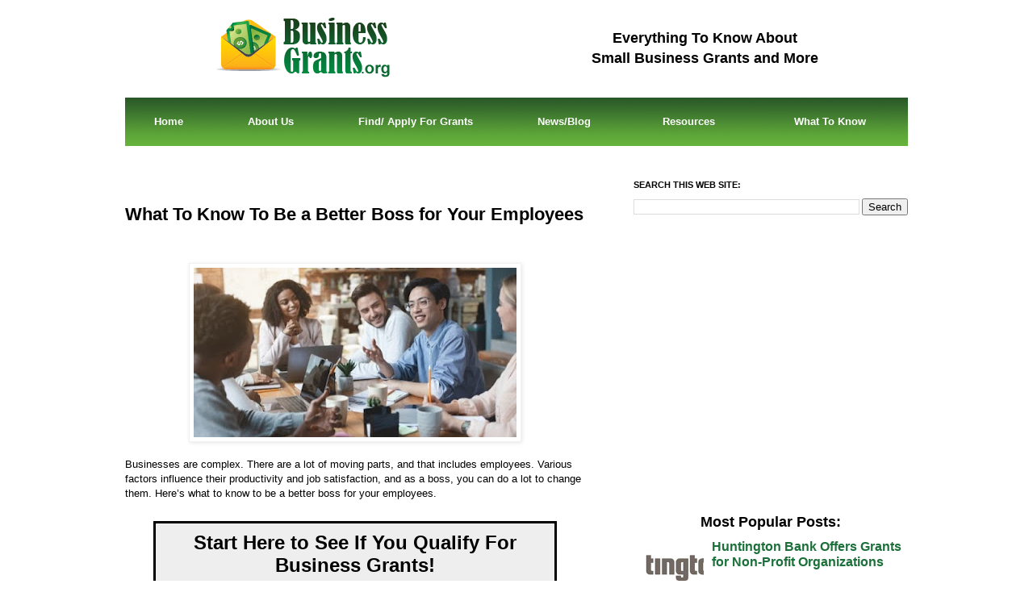

--- FILE ---
content_type: text/html; charset=UTF-8
request_url: https://www.businessgrants.org/2022/03/what-to-know-to-be-better-boss-for-your.html
body_size: 15974
content:
<!DOCTYPE html>
<html class='v2' dir='ltr' xmlns='http://www.w3.org/1999/xhtml' xmlns:b='http://www.google.com/2005/gml/b' xmlns:data='http://www.google.com/2005/gml/data' xmlns:expr='http://www.google.com/2005/gml/expr'>
<head>
<link href='https://www.blogger.com/static/v1/widgets/335934321-css_bundle_v2.css' rel='stylesheet' type='text/css'/>
<meta content='width=1100' name='viewport'/>
<meta content='text/html; charset=UTF-8' http-equiv='Content-Type'/>
<meta content='blogger' name='generator'/>
<link href='https://www.businessgrants.org/favicon.ico' rel='icon' type='image/x-icon'/>
<link href='https://www.businessgrants.org/2022/03/what-to-know-to-be-better-boss-for-your.html' rel='canonical'/>
<link rel="alternate" type="application/atom+xml" title="Small Business Grants and Other Funding Options For Entrepreneurs - Atom" href="https://www.businessgrants.org/feeds/posts/default" />
<link rel="alternate" type="application/rss+xml" title="Small Business Grants and Other Funding Options For Entrepreneurs - RSS" href="https://www.businessgrants.org/feeds/posts/default?alt=rss" />
<link rel="service.post" type="application/atom+xml" title="Small Business Grants and Other Funding Options For Entrepreneurs - Atom" href="https://www.blogger.com/feeds/1686407556332622502/posts/default" />

<link rel="alternate" type="application/atom+xml" title="Small Business Grants and Other Funding Options For Entrepreneurs - Atom" href="https://www.businessgrants.org/feeds/4091877855344109096/comments/default" />
<!--Can't find substitution for tag [blog.ieCssRetrofitLinks]-->
<link href='https://blogger.googleusercontent.com/img/a/AVvXsEgmd-D4dNc_4yg25MHPgHHeWz0vtS9Iw_Pzae93H-OGp95rJ53rx9cNaAcMd4w6gL3EbXx6QgPm3pqJqyIGCE1k887Yt1Ke64Zjz52Al564l79wGnhUmN0RPYhZeZLdcTqv2tLar25HhmXkKQSrmlkMxoSQh2coL8cM4u2I60qdq3N1KgweLWCFz_Jf=w400-h210' rel='image_src'/>
<meta content='Running a business is difficult, but you can make it easier. Here’s what to know to be a better boss for your employees so that your business can thri' name='description'/>
<meta content='https://www.businessgrants.org/2022/03/what-to-know-to-be-better-boss-for-your.html' property='og:url'/>
<meta content='What To Know To Be a Better Boss for Your Employees' property='og:title'/>
<meta content='Running a business is difficult, but you can make it easier. Here’s what to know to be a better boss for your employees so that your business can thri' property='og:description'/>
<meta content='https://blogger.googleusercontent.com/img/a/AVvXsEgmd-D4dNc_4yg25MHPgHHeWz0vtS9Iw_Pzae93H-OGp95rJ53rx9cNaAcMd4w6gL3EbXx6QgPm3pqJqyIGCE1k887Yt1Ke64Zjz52Al564l79wGnhUmN0RPYhZeZLdcTqv2tLar25HhmXkKQSrmlkMxoSQh2coL8cM4u2I60qdq3N1KgweLWCFz_Jf=w1200-h630-p-k-no-nu' property='og:image'/>
<title>What To Know To Be a Better Boss for Your Employees</title>
<style id='page-skin-1' type='text/css'><!--
/*
-----------------------------------------------
Blogger Template Style
Name:     Simple
Designer: Josh Peterson
URL:      www.noaesthetic.com
----------------------------------------------- */
/* Variable definitions
====================
<Variable name="keycolor" description="Main Color" type="color" default="#66bbdd"/>
<Group description="Page Text" selector="body">
<Variable name="body.font" description="Font" type="font"
default="normal normal 12px Arial, Tahoma, Helvetica, FreeSans, sans-serif"/>
<Variable name="body.text.color" description="Text Color" type="color" default="#222222"/>
</Group>
<Group description="Backgrounds" selector=".body-fauxcolumns-outer">
<Variable name="body.background.color" description="Outer Background" type="color" default="#66bbdd"/>
<Variable name="content.background.color" description="Main Background" type="color" default="#ffffff"/>
<Variable name="header.background.color" description="Header Background" type="color" default="transparent"/>
</Group>
<Group description="Links" selector=".main-outer">
<Variable name="link.color" description="Link Color" type="color" default="#2288bb"/>
<Variable name="link.visited.color" description="Visited Color" type="color" default="#888888"/>
<Variable name="link.hover.color" description="Hover Color" type="color" default="#33aaff"/>
</Group>
<Group description="Blog Title" selector=".header h1">
<Variable name="header.font" description="Font" type="font"
default="normal normal 60px Arial, Tahoma, Helvetica, FreeSans, sans-serif"/>
<Variable name="header.text.color" description="Title Color" type="color" default="#3399bb" />
</Group>
<Group description="Blog Description" selector=".header .description">
<Variable name="description.text.color" description="Description Color" type="color"
default="#777777" />
</Group>
<Group description="Tabs Text" selector=".tabs-inner .widget li a">
<Variable name="tabs.font" description="Font" type="font"
default="normal normal 14px Arial, Tahoma, Helvetica, FreeSans, sans-serif"/>
<Variable name="tabs.text.color" description="Text Color" type="color" default="#999999"/>
<Variable name="tabs.selected.text.color" description="Selected Color" type="color" default="#000000"/>
</Group>
<Group description="Tabs Background" selector=".tabs-outer .PageList">
<Variable name="tabs.background.color" description="Background Color" type="color" default="#f5f5f5"/>
<Variable name="tabs.selected.background.color" description="Selected Color" type="color" default="#eeeeee"/>
</Group>
<Group description="Post Title" selector="h3.post-title, .comments h4">
<Variable name="post.title.font" description="Font" type="font"
default="normal normal 22px Arial, Tahoma, Helvetica, FreeSans, sans-serif"/>
</Group>
<Group description="Date Header" selector=".date-header">
<Variable name="date.header.color" description="Text Color" type="color"
default="#000000"/>
<Variable name="date.header.background.color" description="Background Color" type="color"
default="transparent"/>
</Group>
<Group description="Post Footer" selector=".post-footer">
<Variable name="post.footer.text.color" description="Text Color" type="color" default="#666666"/>
<Variable name="post.footer.background.color" description="Background Color" type="color"
default="#FFFFFF"/>
<Variable name="post.footer.border.color" description="Shadow Color" type="color" default="#eeeeee"/>
</Group>
<Group description="Gadgets" selector="h2">
<Variable name="widget.title.font" description="Title Font" type="font"
default="normal bold 11px Arial, Tahoma, Helvetica, FreeSans, sans-serif"/>
<Variable name="widget.title.text.color" description="Title Color" type="color" default="#000000"/>
<Variable name="widget.alternate.text.color" description="Alternate Color" type="color" default="#999999"/>
</Group>
<Group description="Images" selector=".main-inner">
<Variable name="image.background.color" description="Background Color" type="color" default="#ffffff"/>
<Variable name="image.border.color" description="Border Color" type="color" default="#eeeeee"/>
<Variable name="image.text.color" description="Caption Text Color" type="color" default="#000000"/>
</Group>
<Group description="Accents" selector=".content-inner">
<Variable name="body.rule.color" description="Separator Line Color" type="color" default="#eeeeee"/>
<Variable name="tabs.border.color" description="Tabs Border Color" type="color" default="#ffffff"/>
</Group>
<Variable name="body.background" description="Body Background" type="background"
color="#ffffff" default="$(color) none repeat scroll top left"/>
<Variable name="body.background.override" description="Body Background Override" type="string" default=""/>
<Variable name="body.background.gradient.cap" description="Body Gradient Cap" type="url"
default="url(//www.blogblog.com/1kt/simple/gradients_light.png)"/>
<Variable name="body.background.gradient.tile" description="Body Gradient Tile" type="url"
default="url(//www.blogblog.com/1kt/simple/body_gradient_tile_light.png)"/>
<Variable name="content.background.color.selector" description="Content Background Color Selector" type="string" default=".content-inner"/>
<Variable name="content.padding" description="Content Padding" type="length" default="10px"/>
<Variable name="content.padding.horizontal" description="Content Horizontal Padding" type="length" default="10px"/>
<Variable name="content.shadow.spread" description="Content Shadow Spread" type="length" default="40px"/>
<Variable name="content.shadow.spread.webkit" description="Content Shadow Spread (WebKit)" type="length" default="5px"/>
<Variable name="content.shadow.spread.ie" description="Content Shadow Spread (IE)" type="length" default="10px"/>
<Variable name="main.border.width" description="Main Border Width" type="length" default="0"/>
<Variable name="header.background.gradient" description="Header Gradient" type="url" default="none"/>
<Variable name="header.shadow.offset.left" description="Header Shadow Offset Left" type="length" default="-1px"/>
<Variable name="header.shadow.offset.top" description="Header Shadow Offset Top" type="length" default="-1px"/>
<Variable name="header.shadow.spread" description="Header Shadow Spread" type="length" default="1px"/>
<Variable name="header.padding" description="Header Padding" type="length" default="30px"/>
<Variable name="header.border.size" description="Header Border Size" type="length" default="1px"/>
<Variable name="header.bottom.border.size" description="Header Bottom Border Size" type="length" default="1px"/>
<Variable name="header.border.horizontalsize" description="Header Horizontal Border Size" type="length" default="0"/>
<Variable name="description.text.size" description="Description Text Size" type="string" default="140%"/>
<Variable name="tabs.margin.top" description="Tabs Margin Top" type="length" default="0" />
<Variable name="tabs.margin.side" description="Tabs Side Margin" type="length" default="30px" />
<Variable name="tabs.background.gradient" description="Tabs Background Gradient" type="url"
default="url(//www.blogblog.com/1kt/simple/gradients_light.png)"/>
<Variable name="tabs.border.width" description="Tabs Border Width" type="length" default="1px"/>
<Variable name="tabs.bevel.border.width" description="Tabs Bevel Border Width" type="length" default="1px"/>
<Variable name="date.header.padding" description="Date Header Padding" type="string" default="inherit"/>
<Variable name="date.header.letterspacing" description="Date Header Letter Spacing" type="string" default="inherit"/>
<Variable name="date.header.margin" description="Date Header Margin" type="string" default="inherit"/>
<Variable name="post.margin.bottom" description="Post Bottom Margin" type="length" default="25px"/>
<Variable name="image.border.small.size" description="Image Border Small Size" type="length" default="2px"/>
<Variable name="image.border.large.size" description="Image Border Large Size" type="length" default="5px"/>
<Variable name="page.width.selector" description="Page Width Selector" type="string" default=".region-inner"/>
<Variable name="page.width" description="Page Width" type="string" default="auto"/>
<Variable name="main.section.margin" description="Main Section Margin" type="length" default="15px"/>
<Variable name="main.padding" description="Main Padding" type="length" default="15px"/>
<Variable name="main.padding.top" description="Main Padding Top" type="length" default="30px"/>
<Variable name="main.padding.bottom" description="Main Padding Bottom" type="length" default="30px"/>
<Variable name="paging.background"
color="#ffffff"
description="Background of blog paging area" type="background"
default="transparent none no-repeat scroll top center"/>
<Variable name="footer.bevel" description="Bevel border length of footer" type="length" default="0"/>
<Variable name="mobile.background.overlay" description="Mobile Background Overlay" type="string"
default="transparent none repeat scroll top left"/>
<Variable name="mobile.background.size" description="Mobile Background Size" type="string" default="auto"/>
<Variable name="mobile.button.color" description="Mobile Button Color" type="color" default="#ffffff" />
<Variable name="startSide" description="Side where text starts in blog language" type="automatic" default="left"/>
<Variable name="endSide" description="Side where text ends in blog language" type="automatic" default="right"/>
*/
/* Content
----------------------------------------------- */
body {
font: normal normal 12px Arial, Tahoma, Helvetica, FreeSans, sans-serif;
color: #000000;
background: #ffffff none repeat scroll top left;
padding: 0 40px 40px 40px;
}
html body .region-inner {
min-width: 0;
max-width: 100%;
width: auto;
}
a:link {
text-decoration:none;
color: #1b703a;
}
a:visited {
text-decoration:none;
color: #1b703a;
}
a:hover {
text-decoration:underline;
color: #1b703a;
}
.body-fauxcolumn-outer .fauxcolumn-inner {
background: transparent none repeat scroll top left;
_background-image: none;
}
.body-fauxcolumn-outer .cap-top {
position: absolute;
z-index: 1;
height: 400px;
width: 100%;
background: #ffffff none repeat scroll top left;
}
.body-fauxcolumn-outer .cap-top .cap-left {
width: 100%;
background: transparent none repeat-x scroll top left;
_background-image: none;
}
.content-outer {
-moz-box-shadow: 0 0 40px rgba(0, 0, 0, 0);
-webkit-box-shadow: 0 0 5px rgba(0, 0, 0, 0);
-goog-ms-box-shadow: 0 0 10px #FFFFFF;
box-shadow: 0 0 40px rgba(0, 0, 0, 0);
margin-bottom: 1px;
}
.content-inner {
padding: 10px 10px;
}
.content-inner {
background-color: #ffffff;
}
/* Header
----------------------------------------------- */
.header-outer {
background: transparent none repeat-x scroll 0 -400px;
_background-image: none;
display:none;
}
.Header h1 {
font: normal normal 60px Arial, Tahoma, Helvetica, FreeSans, sans-serif;
color: #3ebeca;
text-shadow: -1px -1px 1px rgba(0, 0, 0, .2);
}
.Header h1 a {
color: #3ebeca;
}
.Header .description {
font-size: 140%;
color: #848484;
display:none;
}
.header-inner .Header .titlewrapper {
padding: 22px 30px;
}
.header-inner .Header .descriptionwrapper {
padding: 0 30px;
}
/* Tabs
----------------------------------------------- */
.tabs-inner .section:first-child {
border-top: 1px solid #ffffff;
}
.tabs-inner .section:first-child ul {
margin-top: -1px;
border-top: 1px solid #ffffff;
border-left: 0 solid #ffffff;
border-right: 0 solid #ffffff;
}
.tabs-inner .widget ul {
background: #f8f8f8 url(//www.blogblog.com/1kt/simple/gradients_light.png) repeat-x scroll 0 -800px;
_background-image: none;
border-bottom: 1px solid #ffffff;
margin-top: 0;
margin-left: -30px;
margin-right: -30px;
}
.tabs-inner .widget li a {
display: inline-block;
padding: .6em 1em;
font: normal normal 14px Arial, Tahoma, Helvetica, FreeSans, sans-serif;
color: #a1a1a1;
border-left: 1px solid #ffffff;
border-right: 1px solid #ffffff;
}
.tabs-inner .widget li:first-child a {
border-left: none;
}
.tabs-inner .widget li.selected a, .tabs-inner .widget li a:hover {
color: #000000;
background-color: #f1f1f1;
text-decoration: none;
}
/* Columns
----------------------------------------------- */
.main-outer {
border-top: 0 solid #ffffff;
}
.fauxcolumn-left-outer .fauxcolumn-inner {
border-right: 1px solid #ffffff;
}
.fauxcolumn-right-outer .fauxcolumn-inner {
border-left: 1px solid #ffffff;
}
/* Headings
----------------------------------------------- */
h2 {
margin: 0 0 1em 0;
font: normal bold 11px Arial, Tahoma, Helvetica, FreeSans, sans-serif;
color: #000000;
}
/* Widgets
----------------------------------------------- */
.widget .zippy {
color: #a1a1a1;
text-shadow: 2px 2px 1px rgba(0, 0, 0, .1);
}
.widget .popular-posts ul {
list-style: none;
}
/* Posts
----------------------------------------------- */
.date-header span {
background-color: rgba(86, 86, 86, 0);
color: #a1a1a1;
padding: inherit;
letter-spacing: inherit;
margin: inherit;
}
.main-inner {
padding-top: 30px;
padding-bottom: 30px;
}
.main-inner .column-center-inner {
padding: 0 15px;
}
.main-inner .column-center-inner .section {
margin: 0 15px;
}
.post {
margin: 0 0 25px 0;
}
h3.post-title, .comments h4 {
font: normal bold 22px Arial, Tahoma, Helvetica, FreeSans, sans-serif;
margin: .75em 0 0;
}
.post-body {
font-size: 110%;
line-height: 1.4;
position: relative;
}
.post-body img, .post-body .tr-caption-container, .Profile img, .Image img,
.BlogList .item-thumbnail img {
padding: 2px;
background: #ffffff;
border: 1px solid #f1f1f1;
-moz-box-shadow: 1px 1px 5px rgba(0, 0, 0, .1);
-webkit-box-shadow: 1px 1px 5px rgba(0, 0, 0, .1);
box-shadow: 1px 1px 5px rgba(0, 0, 0, .1);
}
.post-body img, .post-body .tr-caption-container {
padding: 5px;
}
.post-body .tr-caption-container {
color: #222222;
}
.post-body .tr-caption-container img {
padding: 0;
background: transparent;
border: none;
-moz-box-shadow: 0 0 0 rgba(0, 0, 0, .1);
-webkit-box-shadow: 0 0 0 rgba(0, 0, 0, .1);
box-shadow: 0 0 0 rgba(0, 0, 0, .1);
}
.post-header {
margin: 0 0 1.5em;
line-height: 1.6;
font-size: 90%;
}
.post-footer {
margin: 10px -2px 0;
padding: 0;
color: #777777;
background-color: #FFFFFF;
border-bottom: 1px dashed #AAAAAA;
line-height: 1.6;
font-size: 90%;
}
#comments .comment-author {
padding-top: 1.5em;
border-top: 1px solid #ffffff;
background-position: 0 1.5em;
}
#comments .comment-author:first-child {
padding-top: 0;
border-top: none;
}
.avatar-image-container {
margin: .2em 0 0;
}
#comments .avatar-image-container img {
border: 1px solid #f1f1f1;
}
/* Comments
----------------------------------------------- */
.comments .comments-content .icon.blog-author {
background-repeat: no-repeat;
background-image: url([data-uri]);
}
.comments .comments-content .loadmore a {
border-top: 1px solid #a1a1a1;
border-bottom: 1px solid #a1a1a1;
}
.comments .comment-thread.inline-thread {
background-color: #FFFFFF;
}
.comments .continue {
border-top: 2px solid #a1a1a1;
}
/* Accents
---------------------------------------------- */
.section-columns td.columns-cell {
border-left: 1px solid #ffffff;
}
.blog-pager {
background: transparent none no-repeat scroll top center;
}
.blog-pager-older-link, .home-link,
.blog-pager-newer-link {
background-color: #ffffff;
padding: 5px;
}
.footer-outer {
border-top: 0 dashed #bbbbbb;
}
/* Mobile
----------------------------------------------- */
body.mobile  {
background-size: auto;
}
.mobile .body-fauxcolumn-outer {
background: transparent none repeat scroll top left;
}
.mobile .body-fauxcolumn-outer .cap-top {
background-size: 100% auto;
}
.mobile .content-outer {
-webkit-box-shadow: 0 0 3px rgba(0, 0, 0, .15);
box-shadow: 0 0 3px rgba(0, 0, 0, .15);
}
body.mobile .AdSense {
margin: 0 -40px;
}
.mobile .tabs-inner .widget ul {
margin-left: 0;
margin-right: 0;
}
.mobile .post {
margin: 0;
}
.mobile .main-inner .column-center-inner .section {
margin: 0;
}
.mobile .date-header span {
padding: 0.1em 10px;
margin: 0 -10px;
}
.mobile h3.post-title {
margin: 0;
}
.mobile .blog-pager {
background: transparent none no-repeat scroll top center;
}
.mobile .footer-outer {
border-top: none;
}
.mobile .main-inner, .mobile .footer-inner {
background-color: #ffffff;
}
.mobile-index-contents {
color: #000000;
}
.mobile-link-button {
background-color: #1b703a;
}
.mobile-link-button a:link, .mobile-link-button a:visited {
color: #ffffff;
}
.mobile .tabs-inner .section:first-child {
border-top: none;
}
.mobile .tabs-inner .PageList .widget-content {
background-color: #f1f1f1;
color: #000000;
border-top: 1px solid #ffffff;
border-bottom: 1px solid #ffffff;
}
.mobile .tabs-inner .PageList .widget-content .pagelist-arrow {
border-left: 1px solid #ffffff;
}
#navbar-iframe,#navbar { display: none !important; }
#MBL-Ads{
width:auto;
float:center;
height:auto;
}
--></style>
<style id='template-skin-1' type='text/css'><!--
body {
min-width: 1050px;
}
.content-outer, .content-fauxcolumn-outer, .region-inner {
min-width: 1050px;
max-width: 1050px;
_width: 1050px;
}
.main-inner .columns {
padding-left: 0px;
padding-right: 400px;
}
.main-inner .fauxcolumn-center-outer {
left: 0px;
right: 400px;
/* IE6 does not respect left and right together */
_width: expression(this.parentNode.offsetWidth -
parseInt("0px") -
parseInt("400px") + 'px');
}
.main-inner .fauxcolumn-left-outer {
width: 0px;
}
.main-inner .fauxcolumn-right-outer {
width: 400px;
}
.main-inner .column-left-outer {
width: 0px;
right: 100%;
margin-left: -0px;
}
.main-inner .column-right-outer {
width: 400px;
margin-right: -400px;
}
#layout {
min-width: 0;
}
#layout .content-outer {
min-width: 0;
width: 800px;
}
#layout .region-inner {
min-width: 0;
width: auto;
}
--></style>
<script type='text/javascript'>
        (function(i,s,o,g,r,a,m){i['GoogleAnalyticsObject']=r;i[r]=i[r]||function(){
        (i[r].q=i[r].q||[]).push(arguments)},i[r].l=1*new Date();a=s.createElement(o),
        m=s.getElementsByTagName(o)[0];a.async=1;a.src=g;m.parentNode.insertBefore(a,m)
        })(window,document,'script','https://www.google-analytics.com/analytics.js','ga');
        ga('create', 'UA-133430138-1', 'auto', 'blogger');
        ga('blogger.send', 'pageview');
      </script>
<style type='text/css'>
.header_table {max-width:1000px;}

.left_header  {width:45%; float:left; border-spacing:20px; }
.right_header {width:55%; float:left; border-spacing:20px; }

@media(max-width:550px)
{
    .left_header  { min-width:300px; max-width:500px; width:100%; float:none; display:block; position:relative; }

    .right_header { min-width:300px; max-width:500px; width:100%; margin-top:0 !important; float:none; display:block; position:relative; }

}
</style>
<style type='text/css'>
.menu_table {max-width:1000px;}

.box1  {width:11%; height:30px; float:left; border-spacing:20px;}
.box2 {width:15%; height:30px; float:left; border-spacing:20px;}
.box3  {width:22%; height:30px; float:left; border-spacing:20px;}
.box4 {width:16%; height:30px; float:left; border-spacing:20px;}
.box5  {width:16%; height:30px; float:left; border-spacing:20px;}
.box6 {width:20%; height:30px; float:left; border-spacing:20px;}

@media(max-width:525px)
{
    .box1  { width:250px; height:20px; margin-top:10px !important; margin-bottom:2px !important; padding-top:2px !important; padding-bottom:0 !important; float:none; display:block; position:relative; background-color:white;}

    .box2 { width:250px; height:20px !important; margin-bottom:2px !important; padding-top:2px !important; padding-bottom:0 !important; float:none; display:block; position:relative; background-color:white;}
	
	.box3  { width:250px; height:20px !important; margin-bottom:2px !important; padding-top:2px !important; padding-bottom:0 !important; float:none; display:block; position:relative; background-color:white;}

    .box4 { width:250px; height:20px !important; margin-bottom:2px !important; padding-top:2px !important; padding-bottom:0 !important; float:none; display:block; position:relative; background-color:white;}
	
	.box5  { width:250px; height:20px !important; margin-bottom:2px !important; padding-top:2px !important; padding-bottom:0 !important; float:none; display:block; position:relative; background-color:white;}

    .box6 { width:250px; height:20px !important; margin-bottom:2px !important; padding-top:2px !important; padding-bottom:0 !important; float:none; display:block; position:relative; background-color:white;}
	
}
</style>
<script async='async' src='//pagead2.googlesyndication.com/pagead/js/adsbygoogle.js'></script>
<script>
     (adsbygoogle = window.adsbygoogle || []).push({
          google_ad_client: "ca-pub-5922797538100552",
          enable_page_level_ads: true
     });
</script>
<script async='async' data-cfasync='false' data-shr-siteid='1f8f8bad02511a2e6bc40471babb7a0b' src='//apps.shareaholic.com/assets/pub/shareaholic.js' type='text/javascript'></script>
<!-- Global site tag (gtag.js) - Google Analytics -->
<script async='async' src='https://www.googletagmanager.com/gtag/js?id=UA-133430138-1'></script>
<script>
  window.dataLayer = window.dataLayer || [];
  function gtag(){dataLayer.push(arguments);}
  gtag('js', new Date());

  gtag('config', 'UA-133430138-1');
</script>
<link href='https://www.blogger.com/dyn-css/authorization.css?targetBlogID=1686407556332622502&amp;zx=8bba3fd5-5031-4ced-bc79-c0c8d948fb46' media='none' onload='if(media!=&#39;all&#39;)media=&#39;all&#39;' rel='stylesheet'/><noscript><link href='https://www.blogger.com/dyn-css/authorization.css?targetBlogID=1686407556332622502&amp;zx=8bba3fd5-5031-4ced-bc79-c0c8d948fb46' rel='stylesheet'/></noscript>
<meta name='google-adsense-platform-account' content='ca-host-pub-1556223355139109'/>
<meta name='google-adsense-platform-domain' content='blogspot.com'/>

<!-- data-ad-client=ca-pub-5922797538100552 -->

</head>
<body class='loading'>
<div class='navbar section' id='navbar'><div class='widget Navbar' data-version='1' id='Navbar1'><script type="text/javascript">
    function setAttributeOnload(object, attribute, val) {
      if(window.addEventListener) {
        window.addEventListener('load',
          function(){ object[attribute] = val; }, false);
      } else {
        window.attachEvent('onload', function(){ object[attribute] = val; });
      }
    }
  </script>
<div id="navbar-iframe-container"></div>
<script type="text/javascript" src="https://apis.google.com/js/platform.js"></script>
<script type="text/javascript">
      gapi.load("gapi.iframes:gapi.iframes.style.bubble", function() {
        if (gapi.iframes && gapi.iframes.getContext) {
          gapi.iframes.getContext().openChild({
              url: 'https://www.blogger.com/navbar/1686407556332622502?po\x3d4091877855344109096\x26origin\x3dhttps://www.businessgrants.org',
              where: document.getElementById("navbar-iframe-container"),
              id: "navbar-iframe"
          });
        }
      });
    </script><script type="text/javascript">
(function() {
var script = document.createElement('script');
script.type = 'text/javascript';
script.src = '//pagead2.googlesyndication.com/pagead/js/google_top_exp.js';
var head = document.getElementsByTagName('head')[0];
if (head) {
head.appendChild(script);
}})();
</script>
</div></div>
<div class='body-fauxcolumns'>
<div class='fauxcolumn-outer body-fauxcolumn-outer'>
<div class='cap-top'>
<div class='cap-left'></div>
<div class='cap-right'></div>
</div>
<div class='fauxborder-left'>
<div class='fauxborder-right'></div>
<div class='fauxcolumn-inner'>
</div>
</div>
<div class='cap-bottom'>
<div class='cap-left'></div>
<div class='cap-right'></div>
</div>
</div>
</div>
<div class='content'>
<div class='content-fauxcolumns'>
<div class='fauxcolumn-outer content-fauxcolumn-outer'>
<div class='cap-top'>
<div class='cap-left'></div>
<div class='cap-right'></div>
</div>
<div class='fauxborder-left'>
<div class='fauxborder-right'></div>
<div class='fauxcolumn-inner'>
</div>
</div>
<div class='cap-bottom'>
<div class='cap-left'></div>
<div class='cap-right'></div>
</div>
</div>
</div>
<div class='content-outer'>
<div class='content-cap-top cap-top'>
<div class='cap-left'></div>
<div class='cap-right'></div>
</div>
<div class='fauxborder-left content-fauxborder-left'>
<div class='fauxborder-right content-fauxborder-right'></div>
<div class='content-inner'>
<header>
<div class='header-outer'>
<div class='header-cap-top cap-top'>
<div class='cap-left'></div>
<div class='cap-right'></div>
</div>
<div class='fauxborder-left header-fauxborder-left'>
<div class='fauxborder-right header-fauxborder-right'></div>
<div class='region-inner header-inner'>
<div class='header section' id='header'><div class='widget Header' data-version='1' id='Header1'>
<div id='header-inner'>
<div class='titlewrapper'>
<h1 class='title'>
<a href='https://www.businessgrants.org/'>
Small Business Grants and Other Funding Options For Entrepreneurs
</a>
</h1>
</div>
<div class='descriptionwrapper'>
<p class='description'><span>News, tips, and opportunities pertaining to small business grants and other forms of business funding.</span></p>
</div>
</div>
</div></div>
</div>
</div>
<div class='header-cap-bottom cap-bottom'>
<div class='cap-left'></div>
<div class='cap-right'></div>
</div>
</div>
</header>
<div class='tabs-outer'>
<div class='tabs-cap-top cap-top'>
<div class='cap-left'></div>
<div class='cap-right'></div>
</div>
<div class='fauxborder-left tabs-fauxborder-left'>
<div class='fauxborder-right tabs-fauxborder-right'></div>
<div class='region-inner tabs-inner'>
<div class='tabs section' id='crosscol'><div class='widget HTML' data-version='1' id='HTML6'>
<div class='widget-content'>
<center>

<table cellpadding=0 cellspacing=0 width=100% style="max-width:1000px;">
<tr>
<td align=center>
<a href="http://www.businessgrants.org"><img src="https://blogger.googleusercontent.com/img/b/R29vZ2xl/AVvXsEjCOXR3DIeTEhqwNLjQzxqTeMUftyeY2xEMuvZWCS_WkTgpKod0wTdfx2zhNo_XyksXHqKpzVWZyMUDKcPq3KlpN2-BfsNmDWNNiUGBwcK2gUceGWTwV3E_qg8Gb0Ow_sl1PGGbGZuSY2RL/s1600/business_grants_logo.gif" alt="Small Business Grants logo" width="261" height="94" border="0" /></a>
</td>
<td align=center><b><font size=4 face=arial color=black>Everything To Know About<br />Small Business Grants and More</font></b>
  </td>
  </tr>
</table>

</center>
<p>
  <center>
  
  <table cellpadding=0 cellspacing=0 width=100% style="max-width:1000px;">
  <tr>
  <td height=60 width=11% background="https://blogger.googleusercontent.com/img/b/R29vZ2xl/AVvXsEiL5UeR-KUJzNZAXaoAL2ANnjZ_ylOCSdyQLYBsvT6HZJKveC1woDgbl2UcleOgfxTivOxLR2EWzzs2zSgffr5NLulJ1-d38Vn3IohYuWMo6-VJKKRZNaqzRyudmxPWFi6pYHiUHT0yPffS/s1600/toc_background.gif" align=center>
<b><a href="http://www.businessgrants.org"><font size=2 face=arial color=white>Home</font></a></b>
</td>
  <td width=15% background="https://blogger.googleusercontent.com/img/b/R29vZ2xl/AVvXsEiL5UeR-KUJzNZAXaoAL2ANnjZ_ylOCSdyQLYBsvT6HZJKveC1woDgbl2UcleOgfxTivOxLR2EWzzs2zSgffr5NLulJ1-d38Vn3IohYuWMo6-VJKKRZNaqzRyudmxPWFi6pYHiUHT0yPffS/s1600/toc_background.gif" align=center>
<b><a href="http://www.businessgrants.org/p/about-us.html"><font size="2" face="arial" color="white">About Us</font></a></b>
</td>
  <td width=22% background="https://blogger.googleusercontent.com/img/b/R29vZ2xl/AVvXsEiL5UeR-KUJzNZAXaoAL2ANnjZ_ylOCSdyQLYBsvT6HZJKveC1woDgbl2UcleOgfxTivOxLR2EWzzs2zSgffr5NLulJ1-d38Vn3IohYuWMo6-VJKKRZNaqzRyudmxPWFi6pYHiUHT0yPffS/s1600/toc_background.gif" align=center>
<b><a href="https://www.businessgrants.org/p/find-apply-for-small-business-grants.html"><font size="2" face="arial" color="white">Find/ Apply For Grants</font></a></b>
</td>
  <td width=16% background="https://blogger.googleusercontent.com/img/b/R29vZ2xl/AVvXsEiL5UeR-KUJzNZAXaoAL2ANnjZ_ylOCSdyQLYBsvT6HZJKveC1woDgbl2UcleOgfxTivOxLR2EWzzs2zSgffr5NLulJ1-d38Vn3IohYuWMo6-VJKKRZNaqzRyudmxPWFi6pYHiUHT0yPffS/s1600/toc_background.gif" align=center>
<b><a href="/search?max-results=10"><font size="2" face="arial" color="white">News/Blog</font></a></b>
</td>
  <td width=16% background="https://blogger.googleusercontent.com/img/b/R29vZ2xl/AVvXsEiL5UeR-KUJzNZAXaoAL2ANnjZ_ylOCSdyQLYBsvT6HZJKveC1woDgbl2UcleOgfxTivOxLR2EWzzs2zSgffr5NLulJ1-d38Vn3IohYuWMo6-VJKKRZNaqzRyudmxPWFi6pYHiUHT0yPffS/s1600/toc_background.gif" align=center>
<b><a href="https://www.businessgrants.org/p/small-business-grants-resources.html"><font color="white" size="2" face="arial">Resources</font></a></b>
</td>
  <td width=20% background="https://blogger.googleusercontent.com/img/b/R29vZ2xl/AVvXsEiL5UeR-KUJzNZAXaoAL2ANnjZ_ylOCSdyQLYBsvT6HZJKveC1woDgbl2UcleOgfxTivOxLR2EWzzs2zSgffr5NLulJ1-d38Vn3IohYuWMo6-VJKKRZNaqzRyudmxPWFi6pYHiUHT0yPffS/s1600/toc_background.gif" align=center>
<b><a href="https://www.businessgrants.org/p/what-to-know-about-small-business-grants.html"><font size="2" face="arial" color="white">What To Know</font></a></b>
</td>
</tr>
</table>

</center></p>
</div>
<div class='clear'></div>
</div></div>
<div class='tabs section' id='crosscol-overflow'>
</div>
</div>
</div>
<div class='tabs-cap-bottom cap-bottom'>
<div class='cap-left'></div>
<div class='cap-right'></div>
</div>
</div>
<div class='main-outer'>
<div class='main-cap-top cap-top'>
<div class='cap-left'></div>
<div class='cap-right'></div>
</div>
<div class='fauxborder-left main-fauxborder-left'>
<div class='fauxborder-right main-fauxborder-right'></div>
<div class='region-inner main-inner'>
<div class='columns fauxcolumns'>
<div class='fauxcolumn-outer fauxcolumn-center-outer'>
<div class='cap-top'>
<div class='cap-left'></div>
<div class='cap-right'></div>
</div>
<div class='fauxborder-left'>
<div class='fauxborder-right'></div>
<div class='fauxcolumn-inner'>
</div>
</div>
<div class='cap-bottom'>
<div class='cap-left'></div>
<div class='cap-right'></div>
</div>
</div>
<div class='fauxcolumn-outer fauxcolumn-left-outer'>
<div class='cap-top'>
<div class='cap-left'></div>
<div class='cap-right'></div>
</div>
<div class='fauxborder-left'>
<div class='fauxborder-right'></div>
<div class='fauxcolumn-inner'>
</div>
</div>
<div class='cap-bottom'>
<div class='cap-left'></div>
<div class='cap-right'></div>
</div>
</div>
<div class='fauxcolumn-outer fauxcolumn-right-outer'>
<div class='cap-top'>
<div class='cap-left'></div>
<div class='cap-right'></div>
</div>
<div class='fauxborder-left'>
<div class='fauxborder-right'></div>
<div class='fauxcolumn-inner'>
</div>
</div>
<div class='cap-bottom'>
<div class='cap-left'></div>
<div class='cap-right'></div>
</div>
</div>
<!-- corrects IE6 width calculation -->
<div class='columns-inner'>
<div class='column-center-outer'>
<div class='column-center-inner'>
<div class='main section' id='main'><div class='widget HTML' data-version='1' id='HTML4'>
<div class='widget-content'>
<div class="shareaholic-canvas" data-app="share_buttons" data-app-id="28274239" expr:data-title="data:post.title" expr:data-link="data:post.url.canonical"></div>
</div>
<div class='clear'></div>
</div><div class='widget HTML' data-version='1' id='HTML9'>
</div><div class='widget Blog' data-version='1' id='Blog1'>
<div class='blog-posts hfeed'>

          <div class="date-outer">
        

          <div class="date-posts">
        
<div class='post-outer'>
<div class='post hentry' itemprop='blogPost' itemscope='itemscope' itemtype='http://schema.org/BlogPosting'>
<meta content='https://blogger.googleusercontent.com/img/a/AVvXsEgmd-D4dNc_4yg25MHPgHHeWz0vtS9Iw_Pzae93H-OGp95rJ53rx9cNaAcMd4w6gL3EbXx6QgPm3pqJqyIGCE1k887Yt1Ke64Zjz52Al564l79wGnhUmN0RPYhZeZLdcTqv2tLar25HhmXkKQSrmlkMxoSQh2coL8cM4u2I60qdq3N1KgweLWCFz_Jf=w400-h210' itemprop='image_url'/>
<meta content='1686407556332622502' itemprop='blogId'/>
<meta content='4091877855344109096' itemprop='postId'/>
<a name='4091877855344109096'></a>
<h3 class='post-title entry-title' itemprop='name'>
What To Know To Be a Better Boss for Your Employees
</h3>
<div class='post-header'>
<div class='post-header-line-1'></div>
</div>
<div class='post-body entry-content' id='post-body-4091877855344109096'>
<p>&nbsp;</p><div class="separator" style="clear: both; text-align: center;"><a href="https://blogger.googleusercontent.com/img/a/AVvXsEgmd-D4dNc_4yg25MHPgHHeWz0vtS9Iw_Pzae93H-OGp95rJ53rx9cNaAcMd4w6gL3EbXx6QgPm3pqJqyIGCE1k887Yt1Ke64Zjz52Al564l79wGnhUmN0RPYhZeZLdcTqv2tLar25HhmXkKQSrmlkMxoSQh2coL8cM4u2I60qdq3N1KgweLWCFz_Jf=s600" imageanchor="1" style="margin-left: 1em; margin-right: 1em;"><img alt="What To Know To Be a Better Boss for Your Employees" border="0" data-original-height="315" data-original-width="600" height="210" src="https://blogger.googleusercontent.com/img/a/AVvXsEgmd-D4dNc_4yg25MHPgHHeWz0vtS9Iw_Pzae93H-OGp95rJ53rx9cNaAcMd4w6gL3EbXx6QgPm3pqJqyIGCE1k887Yt1Ke64Zjz52Al564l79wGnhUmN0RPYhZeZLdcTqv2tLar25HhmXkKQSrmlkMxoSQh2coL8cM4u2I60qdq3N1KgweLWCFz_Jf=w400-h210" width="400" /></a></div><p></p><p>Businesses are complex. There are a lot of moving parts, and that includes employees. Various factors influence their productivity and job satisfaction, and as a boss, you can do a lot to change them. Here&#8217;s what to know to be a better boss for your employees.</p><h2><span><a name="more"></a></span>Be Mobile and on Your Feet</h2><p>A large part of what stops many businesses from thriving is a disconnect between the boss and the employees. Employees typically work on the main floor while the boss sits in their office. This lack of communication and transparency can negatively influence productivity and employee satisfaction. Therefore, stay mobile and become a major part of your employees&#8217; day-to-day operations. You don&#8217;t want to overwhelm them, but by showing you are available and mobile, they can understand that you can address any of their questions or needs.</p><h2>Be Reasonable</h2><p>Similar to the last point, many employees can feel as if their boss doesn&#8217;t understand what goes on in the day-to-day business operations. By regularly communicating with your employees, you can better understand their perspectives on their jobs and set reasonable expectations. Show that you&#8217;re aware of their contributions; then, they will see it more reasonably when you ask them to do something. Consider trying out some <a href="https://www.alineautomation.com/news/view/modern-workstation-trends-you-need-to-know">modern workstation trends</a> and seeing what your employees appreciate the most.</p><h2>Build the Team Instead of Bossing It Around</h2><p>The traditional model of workplaces pushes forward the belief that for a business to thrive, it needs strict dictatorial leaders. As time goes on, this model proves more and more ineffective. Your employees need to feel valued rather than feel like a replaceable cog in a machine. Be a positive example for them. If you work hard and they can see that, it will be easier for them to go above and beyond.</p><p>






</p><p>There&#8217;s a lot that goes into being a boss. There are a variety of managerial duties that you need to do, and along the way, it can be easy to forget that you need to lead your employees. Now that you have learned what to know to be a better boss for your employees, you can build your team and take them on the high road to success.</p>
<script type='text/javascript'>
										var img = document.getElementById("post-body-4091877855344109096").getElementsByTagName('img');
										for (var i = 0, j = img.length; i < j; i++) {
											var parent = img[i].parentNode;
											if(parent.nodeName.toLowerCase() === "a" && parent.href !== "")
												parent.href="https://www.businessgrants.org/2022/03/what-to-know-to-be-better-boss-for-your.html";
										}
									</script>
<div style='clear: both;'></div>
</div>
<div class='post-footer'>
<div class='post-footer-line post-footer-line-1'><span class='post-icons'>
<span class='item-control blog-admin pid-1557148237'>
<a href='https://www.blogger.com/post-edit.g?blogID=1686407556332622502&postID=4091877855344109096&from=pencil' title='Edit Post'>
<img alt='' class='icon-action' height='18' src='https://resources.blogblog.com/img/icon18_edit_allbkg.gif' width='18'/>
</a>
</span>
</span>
</div>
<div class='post-footer-line post-footer-line-2'></div>
<div class='post-footer-line post-footer-line-3'></div>
</div>
</div>
<div class='comments' id='comments'>
<a name='comments'></a>
</div>
</div>

        </div></div>
      
</div>
<div class='blog-pager' id='blog-pager'>
<span id='blog-pager-newer-link'>
<a class='blog-pager-newer-link' href='https://www.businessgrants.org/2022/04/ways-to-increase-your-businesss-cyber.html' id='Blog1_blog-pager-newer-link' title='Newer Post'><img border="0" height="41" src="//4.bp.blogspot.com/-X2mtNmzl4Jo/UyqxwwE7wMI/AAAAAAAASsk/bE-464bwua8/s1600/back.gif" width="100"></a>
</span>
<span id='blog-pager-older-link'>
<a class='blog-pager-older-link' href='https://www.businessgrants.org/2022/03/what-to-know-before-starting.html' id='Blog1_blog-pager-older-link' title='Older Post'><img border="0" height="41" src="//3.bp.blogspot.com/-aAdTz3tzapY/Uyqxw0kY34I/AAAAAAAASsg/pzCENqVG870/s1600/next.gif" width="100"></a>
</span>
</div>
<div class='clear'></div>
<div class='post-feeds'>
</div>
</div><div class='widget HTML' data-version='1' id='HTML3'>
<div class='widget-content'>
<center>

<script async src="//pagead2.googlesyndication.com/pagead/js/adsbygoogle.js"></script>
<!-- Business Grants Responsive -->
<ins class="adsbygoogle"
     style="display:block"
     data-ad-client="ca-pub-5922797538100552"
     data-ad-slot="4294877554"
     data-ad-format="fluid"></ins>
<script>
(adsbygoogle = window.adsbygoogle || []).push({});
</script>

</center>

<p><br /></p>
</div>
<div class='clear'></div>
</div></div>
</div>
</div>
<div class='column-left-outer'>
<div class='column-left-inner'>
<aside>
</aside>
</div>
</div>
<div class='column-right-outer'>
<div class='column-right-inner'>
<aside>
<div class='sidebar section' id='sidebar-right-1'><div class='widget BlogSearch' data-version='1' id='BlogSearch1'>
<h2 class='title'>SEARCH THIS WEB SITE:</h2>
<div class='widget-content'>
<div id='BlogSearch1_form'>
<form action='https://www.businessgrants.org/search' class='gsc-search-box' target='_top'>
<table cellpadding='0' cellspacing='0' class='gsc-search-box'>
<tbody>
<tr>
<td class='gsc-input'>
<input autocomplete='off' class='gsc-input' name='q' size='10' title='search' type='text' value=''/>
</td>
<td class='gsc-search-button'>
<input class='gsc-search-button' title='search' type='submit' value='Search'/>
</td>
</tr>
</tbody>
</table>
</form>
</div>
</div>
<div class='clear'></div>
</div><div class='widget HTML' data-version='1' id='HTML7'>
<div class='widget-content'>
<center>

<script async src="//pagead2.googlesyndication.com/pagead/js/adsbygoogle.js"></script>
<!-- Business Grants Responsive -->
<ins class="adsbygoogle"
     style="display:block"
     data-ad-client="ca-pub-5922797538100552"
     data-ad-slot="4294877554"
     data-ad-format="auto"></ins>
<script>
(adsbygoogle = window.adsbygoogle || []).push({});
</script>

</center>

<p><br /></p>
</div>
<div class='clear'></div>
</div><div class='widget PopularPosts' data-version='1' id='PopularPosts1'>
<center><font size='4'><b>Most Popular Posts:</b></font></center>
<div class='widget-content popular-posts'>
<ul>
<li>
<div class='item-thumbnail-only'>
<div class='item-thumbnail'>
<a href='https://www.businessgrants.org/2015/11/huntington-bank-offers-grants-for-non.html' target='_blank'>
<img alt='' border='0' src='https://blogger.googleusercontent.com/img/b/R29vZ2xl/AVvXsEh3kGBRJRENGMZVIDJOHS3phyifhQWSnSrkXlqB-NQgQp3F5DKhAcNZlABTJepDqPbdJAQkZhIttvu-4EHd9_tA_MM20mYDNZRV5zOO3OIN_pvXyvWiaxfCVEw2jJLndayVCUyxJxzLqOIJ/w72-h72-p-k-no-nu/huntington.PNG'/>
</a>
</div>
<div class='item-title'><a href='https://www.businessgrants.org/2015/11/huntington-bank-offers-grants-for-non.html'><font size='3'><b>Huntington Bank Offers Grants for Non-Profit Organizations</b></font></a></div>
</div>
<div style='clear: both;'></div>
</li>
<li>
<div class='item-thumbnail-only'>
<div class='item-thumbnail'>
<a href='https://www.businessgrants.org/2019/01/celebrity-foundations-that-offer-grants.html' target='_blank'>
<img alt='' border='0' src='https://blogger.googleusercontent.com/img/b/R29vZ2xl/AVvXsEiIX8eaDq4UuugaY29aaz89dq-d7syHahIBcU9x9kugbw17Dw-OxO3NrrC94uHfeadTP3e87mQZonn89Q5jF4UY1tqt4xEMcy-FW5pLfEfyJT3-lus5dxjob4pDyNAoTI43xDMalxMyRPFl/w72-h72-p-k-no-nu/celebrities_with_grant_foundations.jpg'/>
</a>
</div>
<div class='item-title'><a href='https://www.businessgrants.org/2019/01/celebrity-foundations-that-offer-grants.html'><font size='3'><b>Celebrity Foundations That Offer Grants</b></font></a></div>
</div>
<div style='clear: both;'></div>
</li>
<li>
<div class='item-thumbnail-only'>
<div class='item-thumbnail'>
<a href='https://www.businessgrants.org/2018/12/8-advantages-and-disadvantages-of-business-grants.html' target='_blank'>
<img alt='' border='0' src='https://blogger.googleusercontent.com/img/b/R29vZ2xl/AVvXsEjaX00EpuLTpM7InU_wMUWYveICrmN_6hiYmpfOuFiGZnC-RnFw5AOOj-loHfxej3jp1-NJ_xZ58uIp2bMiHiFTZZ589Y4pwNu-1iVX3_hEDRpMIcjl1RBJ7SEM6Z0-UQrSeuBNZBPPso7c/w72-h72-p-k-no-nu/pros_vs_cons.png'/>
</a>
</div>
<div class='item-title'><a href='https://www.businessgrants.org/2018/12/8-advantages-and-disadvantages-of-business-grants.html'><font size='3'><b>8 Advantages and Disadvantages of Business Grants</b></font></a></div>
</div>
<div style='clear: both;'></div>
</li>
<li>
<div class='item-thumbnail-only'>
<div class='item-thumbnail'>
<a href='https://www.businessgrants.org/2022/05/the-most-common-machines-used-in.html' target='_blank'>
<img alt='' border='0' src='https://blogger.googleusercontent.com/img/b/R29vZ2xl/AVvXsEjYGp92hCQfKZAQLkw8h3OGXg8xUko1ZCIOxgheWisbnx0FHIK2HVeSmeqzP0wcLrjYRTKbyioSd2ZNU9ajXWpWvFe6Rn5VL112dVkT77mwD6BkzwgK2LZk-KED66xaXD49x3pwAt-Lk_2mD4GSjygfqvn-VBLGaOjlGkfbBOQe9Nz5IbPqztphpbkg/w72-h72-p-k-no-nu/IndustrialAutomationCo-132845-Common-Machines-Manufacturing-image1.jpg'/>
</a>
</div>
<div class='item-title'><a href='https://www.businessgrants.org/2022/05/the-most-common-machines-used-in.html'><font size='3'><b>The Most Common Machines Used in Manufacturing</b></font></a></div>
</div>
<div style='clear: both;'></div>
</li>
<li>
<div class='item-thumbnail-only'>
<div class='item-thumbnail'>
<a href='https://www.businessgrants.org/2019/03/business-renovation-grants-that-fund-safe-buildings.html' target='_blank'>
<img alt='' border='0' src='https://blogger.googleusercontent.com/img/b/R29vZ2xl/AVvXsEi26cT7msVuiQCDAb9AHxzZM3LSWRBZqO2D6u75lWVw71MkhwYcir01O-qmJy_KgjfgxSgAuWfSFbyCnVImgyUgJ0EX-_ATLKUnYK5PSI3zx34C9klXRrzkB7bkfV9WSHYfuRA2ffjsCKdS/w72-h72-p-k-no-nu/business_building_being_renovated.jpg'/>
</a>
</div>
<div class='item-title'><a href='https://www.businessgrants.org/2019/03/business-renovation-grants-that-fund-safe-buildings.html'><font size='3'><b>3 Business Renovation Grants That Fund Safe Buildings</b></font></a></div>
</div>
<div style='clear: both;'></div>
</li>
<li>
<div class='item-thumbnail-only'>
<div class='item-thumbnail'>
<a href='https://www.businessgrants.org/2026/01/smart-strategies-for-building-farm-on.html' target='_blank'>
<img alt='' border='0' src='https://blogger.googleusercontent.com/img/b/R29vZ2xl/AVvXsEhh7MfA5H4Ka18fImiGBJYn4XtYbH2mpdSRllLO8FEujX6fTDPzFj_TYDNnFwzJEVJuOQm1KMIxHY7OiTFwHCduTsN_yA4yyOCdOA02sqhFMTXfFQoPQQtT_bYZOlTV3Mn5sZ_yNzzzFi6BczACqn3w96FdVWvcl-UqnQI3vdhAZrNQLOZtcSbgpaPZ9L0/w72-h72-p-k-no-nu/resourceauction-412431-buildingdirtpiles-Image1.jpg'/>
</a>
</div>
<div class='item-title'><a href='https://www.businessgrants.org/2026/01/smart-strategies-for-building-farm-on.html'><font size='3'><b>Smart Strategies for Building a Farm on a Budget</b></font></a></div>
</div>
<div style='clear: both;'></div>
</li>
<li>
<div class='item-thumbnail-only'>
<div class='item-thumbnail'>
<a href='https://www.businessgrants.org/2019/01/influential-wildlife-conservation-grants.html' target='_blank'>
<img alt='' border='0' src='https://blogger.googleusercontent.com/img/b/R29vZ2xl/AVvXsEiMp9oRzB5pDQ8Ad5ahJJHqNVgrnTlqfH_Nhkf3yYcdUYp-QwpYAwUOKnSvUym4_DK1qdQ8zlsIyn89kORQC_UrpO4wT5hIzhyphenhyphenf_8Ri9yTUGq9XcdFRBZD8CQc5r2iPkNnlKzQEBiNoxYDC/w72-h72-p-k-no-nu/wildlife_conservation.jpg'/>
</a>
</div>
<div class='item-title'><a href='https://www.businessgrants.org/2019/01/influential-wildlife-conservation-grants.html'><font size='3'><b>10 Influential Wildlife Conservation Grants</b></font></a></div>
</div>
<div style='clear: both;'></div>
</li>
<li>
<div class='item-thumbnail-only'>
<div class='item-thumbnail'>
<a href='https://www.businessgrants.org/2026/01/the-financial-reality-of-starting-a-salon.html' target='_blank'>
<img alt='' border='0' src='https://blogger.googleusercontent.com/img/b/R29vZ2xl/AVvXsEidT62BZBBjubtSJcXsvZ53YJHfr58SubuFpygMb963GZoAFDtNV7FwzZ2O6Um4GO1Bs6blPp29GQmw2wiXBbH81-jnihSANWyAxoP4Gp8Iv-NkBPxYUkpA5N59JF_V_9OQerbQeWN7xrGd09WxlY6DJdPHcDaTySupih2PFqxlgG3pUvSVC2JuN4804tY/w72-h72-p-k-no-nu/kellerinternational-412319-womanlaptopcalculator-Image1.jpeg'/>
</a>
</div>
<div class='item-title'><a href='https://www.businessgrants.org/2026/01/the-financial-reality-of-starting-a-salon.html'><font size='3'><b>The Financial Reality of Starting a Salon</b></font></a></div>
</div>
<div style='clear: both;'></div>
</li>
<li>
<div class='item-thumbnail-only'>
<div class='item-thumbnail'>
<a href='https://www.businessgrants.org/2026/01/should-you-open-dine-in-or-takeout-only-restaurant.html' target='_blank'>
<img alt='' border='0' src='https://blogger.googleusercontent.com/img/b/R29vZ2xl/AVvXsEgQecPivW0mTDGmbtUxE05IcWh4DtF3ptEZqbWlBbwxSVUd1NvCxk7Hu_drEsVJ1d9nIaTSpwmu73YUFv1rxL71ZxL_6E74bn5mnjdzXw0PdRfz61uEBHD60MWlmNfDoVK64eaT4xJP-HUIVunTiXAO_uXYdCgcRK09D6L-cibp6YMkRwT485AMJdvp5S0/w72-h72-p-k-no-nu/ProRestaurantEquipment-412776-Apron-Handing-Bag-BlogBanner1.jpeg'/>
</a>
</div>
<div class='item-title'><a href='https://www.businessgrants.org/2026/01/should-you-open-dine-in-or-takeout-only-restaurant.html'><font size='3'><b>Should You Open a Dine-In or Takeout-Only Restaurant?</b></font></a></div>
</div>
<div style='clear: both;'></div>
</li>
<li>
<div class='item-thumbnail-only'>
<div class='item-thumbnail'>
<a href='https://www.businessgrants.org/2025/12/6-types-of-business-events-that-will-attract-new-customers.html' target='_blank'>
<img alt='' border='0' src='https://blogger.googleusercontent.com/img/b/R29vZ2xl/AVvXsEjcKcxHBk7Rk9XFI27OnvWAg4NWsroj9SVvnysnG8POnwiEdCPm2nHSQcw7LUQXXtPuMXxO1RzvLT95NjTUghSV0kz1GZ8tE3ZCKSe0c-lIhS_-Dix_wiCl8NxiWXHxmIMQAb-E-DwXrHH-AEiOa_LKH6F8U2ouAic5wO0dS67-UA0cXAQCI2wI9Bqga08/w72-h72-p-k-no-nu/RedTable-404352-Professionals-Landyards-Talking-BlogBanner1.jpg'/>
</a>
</div>
<div class='item-title'><a href='https://www.businessgrants.org/2025/12/6-types-of-business-events-that-will-attract-new-customers.html'><font size='3'><b>6 Types of Business Events That Will Attract New Customers</b></font></a></div>
</div>
<div style='clear: both;'></div>
</li>
</ul>
<div class='clear'></div>
</div>
</div><div class='widget HTML' data-version='1' id='HTML2'>
<div class='widget-content'>
<p><br />

<center>

<form action="http://feedburner.google.com/fb/a/mailverify" style="border:0px solid #ccc; padding:3px; text-align:center;" target="popupwindow" method="post" onsubmit="window.open('http://feedburner.google.com/fb/a/mailverify?uri=businessgrants', 'popupwindow', 'scrollbars=yes,width=550,height=520');return true">
<center>
  <table width=95% style="max-width:500px;" cellpadding=8 cellspacing=3 background="https://blogger.googleusercontent.com/img/b/R29vZ2xl/AVvXsEgOeQBTqjTUGb1lZili0fZp9k8hD06wZEM6Vn1r1TRTkw9HpS6yWLQu2VMTko1iaX-v_bnZk63v3yJNMcLllm66OPYI3Wga2zDNGzSlDUZLRREUkqlgB8Ku4vskD09JsPfNBI7R2Xvo6TZh/s1600/background.gif">
    <tr>
      <td height="161" align=center>
      
        <font color="white" face="arial" size="5"><b>Get Business Grants<br />In Your Email:</b></font><br/>
        <p>
  <input style="border-color:black; font-face:arial; font-size:12pt; color:#000000; font-weight:normal; width=100px;" name="email" type="text"/>
  <font face="arial" color="white" size="2"><br />
Your Email Address Here</font>
<input value="businessgrants" name="uri" type="hidden"/><input value="en_US" name="loc" type="hidden"/>
        <p>
          <input value="Go" type="submit"/>
        </p></p></td>
    </tr>
  </table>
  </center>
</form>

</center>


<p><br /></p></p>
</div>
<div class='clear'></div>
</div></div>
</aside>
</div>
</div>
</div>
<div style='clear: both'></div>
<!-- columns -->
</div>
<!-- main -->
</div>
</div>
<div class='main-cap-bottom cap-bottom'>
<div class='cap-left'></div>
<div class='cap-right'></div>
</div>
</div>
<footer>
<div class='footer-outer'>
<div class='footer-cap-top cap-top'>
<div class='cap-left'></div>
<div class='cap-right'></div>
</div>
<div class='fauxborder-left footer-fauxborder-left'>
<div class='fauxborder-right footer-fauxborder-right'></div>
<div class='region-inner footer-inner'>
<div class='foot section' id='footer-1'><div class='widget HTML' data-version='1' id='HTML1'>
<div class='widget-content'>
<center>

<table cellpadding=0 cellspacing=0 width=100% style="max-width:550px;">
<tr>
<td align=center>

<font size=1 face=verdana color=black>

Copyright &#169; 2001-2023 Dante Lee International | All Rights Reserved

</font>

</td>
</tr>
</table>

</center>
</div>
<div class='clear'></div>
</div></div>
<!-- outside of the include in order to lock Attribution widget -->
<div class='foot no-items section' id='footer-3'></div>
</div>
</div>
<div class='footer-cap-bottom cap-bottom'>
<div class='cap-left'></div>
<div class='cap-right'></div>
</div>
</div>
</footer>
<!-- content -->
</div>
</div>
<div class='content-cap-bottom cap-bottom'>
<div class='cap-left'></div>
<div class='cap-right'></div>
</div>
</div>
</div>
<script type='text/javascript'>
    window.setTimeout(function() {
        document.body.className = document.body.className.replace('loading', '');
      }, 10);
  </script>
<script src="//ajax.googleapis.com/ajax/libs/jquery/1.7.2/jquery.js" type="text/javascript"></script>
<div id='MBL-Ads' style='max-width:600px; min-width:300px;'>
<br/>
<center>
<table bgcolor='black' cellpadding='10' cellspacing='3' style='max-width: 500px; min-width: 300px; width=90%'>
<tr>
<td align='center' bgcolor='#eeeeee'>
<center><font face='arial' size='5'><b>Start Here to See If You Qualify For Business Grants!</b></font></center>
<p>
<form>
<b><label for='firstName'>First Name:</label></b>
<input id='firstName' name='firstName' size='15' type='text'/><br/><br/>
<b><label for='lastName'>Last Name:</label></b>
<input id='lastName' name='lastName' size='15' type='text'/><br/><br/>
<b><label for='email'>Email:</label></b>
<input id='email' name='email' size='20' type='email'/><br/><br/>
<input id='submitBtn' name='submit' type='button' value='Submit'/>
</form>
</p></td>
</tr>
</table>
<p><br/></p>
<script async='async' src='//pagead2.googlesyndication.com/pagead/js/adsbygoogle.js'></script>
<!-- Business Grants Responsive -->
<ins class='adsbygoogle' data-ad-client='ca-pub-5922797538100552' data-ad-format='fluid' data-ad-slot='4294877554' data-full-width-responsive='true' style='display:block'></ins>
<script>
(adsbygoogle = window.adsbygoogle || []).push({});
</script>
</center>
<br/>
</div>
<script>
$(document).ready(function(){
  jQuery('#MBL-Ads').appendTo(jQuery('a[name="more"]'));
    });
</script>
<script type='text/javascript'>//<![CDATA[
		document.getElementById("submitBtn").addEventListener("click", function() {
			// Retrieve the form data from the HTML form
			var firstName = document.getElementById('firstName').value;
			var lastName = document.getElementById('lastName').value;
			var email = document.getElementById('email').value;

			// URL-encode the form data for the pre-populated URL
			var encodedFirstName = encodeURIComponent(firstName);
			var encodedLastName = encodeURIComponent(lastName);
			var encodedEmail = encodeURIComponent(email);

			// Build the pre-populated URL with the encoded form data
			var prePopUrl = "https://afflat3d2.com/trk/lnk/56AE3CEA-4AEE-447E-9C10-013A81FDD7F8/?o=22600&c=918277&a=660564&k=74A05EB3DE2642BE53DF50A2D32225A4&l=23434&s1=bg%20(case%20sensitive)&x=firstName=" + encodedFirstName + "%26lastName=" + encodedLastName + "%26email=" + encodedEmail;

			// Use JavaScript to redirect to the pre-populated URL
			window.open(prePopUrl, '_blank');
		});
//]]>
</script>

<script type="text/javascript" src="https://www.blogger.com/static/v1/widgets/2028843038-widgets.js"></script>
<script type='text/javascript'>
window['__wavt'] = 'AOuZoY40rjYhGBwi92U18P3iJaZRpCquJw:1768898941892';_WidgetManager._Init('//www.blogger.com/rearrange?blogID\x3d1686407556332622502','//www.businessgrants.org/2022/03/what-to-know-to-be-better-boss-for-your.html','1686407556332622502');
_WidgetManager._SetDataContext([{'name': 'blog', 'data': {'blogId': '1686407556332622502', 'title': 'Small Business Grants and Other Funding Options For Entrepreneurs', 'url': 'https://www.businessgrants.org/2022/03/what-to-know-to-be-better-boss-for-your.html', 'canonicalUrl': 'https://www.businessgrants.org/2022/03/what-to-know-to-be-better-boss-for-your.html', 'homepageUrl': 'https://www.businessgrants.org/', 'searchUrl': 'https://www.businessgrants.org/search', 'canonicalHomepageUrl': 'https://www.businessgrants.org/', 'blogspotFaviconUrl': 'https://www.businessgrants.org/favicon.ico', 'bloggerUrl': 'https://www.blogger.com', 'hasCustomDomain': true, 'httpsEnabled': true, 'enabledCommentProfileImages': true, 'gPlusViewType': 'FILTERED_POSTMOD', 'adultContent': false, 'analyticsAccountNumber': 'UA-133430138-1', 'encoding': 'UTF-8', 'locale': 'en', 'localeUnderscoreDelimited': 'en', 'languageDirection': 'ltr', 'isPrivate': false, 'isMobile': false, 'isMobileRequest': false, 'mobileClass': '', 'isPrivateBlog': false, 'isDynamicViewsAvailable': true, 'feedLinks': '\x3clink rel\x3d\x22alternate\x22 type\x3d\x22application/atom+xml\x22 title\x3d\x22Small Business Grants and Other Funding Options For Entrepreneurs - Atom\x22 href\x3d\x22https://www.businessgrants.org/feeds/posts/default\x22 /\x3e\n\x3clink rel\x3d\x22alternate\x22 type\x3d\x22application/rss+xml\x22 title\x3d\x22Small Business Grants and Other Funding Options For Entrepreneurs - RSS\x22 href\x3d\x22https://www.businessgrants.org/feeds/posts/default?alt\x3drss\x22 /\x3e\n\x3clink rel\x3d\x22service.post\x22 type\x3d\x22application/atom+xml\x22 title\x3d\x22Small Business Grants and Other Funding Options For Entrepreneurs - Atom\x22 href\x3d\x22https://www.blogger.com/feeds/1686407556332622502/posts/default\x22 /\x3e\n\n\x3clink rel\x3d\x22alternate\x22 type\x3d\x22application/atom+xml\x22 title\x3d\x22Small Business Grants and Other Funding Options For Entrepreneurs - Atom\x22 href\x3d\x22https://www.businessgrants.org/feeds/4091877855344109096/comments/default\x22 /\x3e\n', 'meTag': '', 'adsenseClientId': 'ca-pub-5922797538100552', 'adsenseHostId': 'ca-host-pub-1556223355139109', 'adsenseHasAds': false, 'adsenseAutoAds': false, 'boqCommentIframeForm': true, 'loginRedirectParam': '', 'view': '', 'dynamicViewsCommentsSrc': '//www.blogblog.com/dynamicviews/4224c15c4e7c9321/js/comments.js', 'dynamicViewsScriptSrc': '//www.blogblog.com/dynamicviews/6e0d22adcfa5abea', 'plusOneApiSrc': 'https://apis.google.com/js/platform.js', 'disableGComments': true, 'interstitialAccepted': false, 'sharing': {'platforms': [{'name': 'Get link', 'key': 'link', 'shareMessage': 'Get link', 'target': ''}, {'name': 'Facebook', 'key': 'facebook', 'shareMessage': 'Share to Facebook', 'target': 'facebook'}, {'name': 'BlogThis!', 'key': 'blogThis', 'shareMessage': 'BlogThis!', 'target': 'blog'}, {'name': 'X', 'key': 'twitter', 'shareMessage': 'Share to X', 'target': 'twitter'}, {'name': 'Pinterest', 'key': 'pinterest', 'shareMessage': 'Share to Pinterest', 'target': 'pinterest'}, {'name': 'Email', 'key': 'email', 'shareMessage': 'Email', 'target': 'email'}], 'disableGooglePlus': true, 'googlePlusShareButtonWidth': 0, 'googlePlusBootstrap': '\x3cscript type\x3d\x22text/javascript\x22\x3ewindow.___gcfg \x3d {\x27lang\x27: \x27en\x27};\x3c/script\x3e'}, 'hasCustomJumpLinkMessage': false, 'jumpLinkMessage': 'Read more', 'pageType': 'item', 'postId': '4091877855344109096', 'postImageThumbnailUrl': 'https://blogger.googleusercontent.com/img/a/AVvXsEgmd-D4dNc_4yg25MHPgHHeWz0vtS9Iw_Pzae93H-OGp95rJ53rx9cNaAcMd4w6gL3EbXx6QgPm3pqJqyIGCE1k887Yt1Ke64Zjz52Al564l79wGnhUmN0RPYhZeZLdcTqv2tLar25HhmXkKQSrmlkMxoSQh2coL8cM4u2I60qdq3N1KgweLWCFz_Jf\x3ds72-w400-c-h210', 'postImageUrl': 'https://blogger.googleusercontent.com/img/a/AVvXsEgmd-D4dNc_4yg25MHPgHHeWz0vtS9Iw_Pzae93H-OGp95rJ53rx9cNaAcMd4w6gL3EbXx6QgPm3pqJqyIGCE1k887Yt1Ke64Zjz52Al564l79wGnhUmN0RPYhZeZLdcTqv2tLar25HhmXkKQSrmlkMxoSQh2coL8cM4u2I60qdq3N1KgweLWCFz_Jf\x3dw400-h210', 'pageName': 'What To Know To Be a Better Boss for Your Employees', 'pageTitle': 'Small Business Grants and Other Funding Options For Entrepreneurs: What To Know To Be a Better Boss for Your Employees', 'metaDescription': 'Running a business is difficult, but you can make it easier. Here\u2019s what to know to be a better boss for your employees so that your business can thri'}}, {'name': 'features', 'data': {}}, {'name': 'messages', 'data': {'edit': 'Edit', 'linkCopiedToClipboard': 'Link copied to clipboard!', 'ok': 'Ok', 'postLink': 'Post Link'}}, {'name': 'template', 'data': {'name': 'custom', 'localizedName': 'Custom', 'isResponsive': false, 'isAlternateRendering': false, 'isCustom': true}}, {'name': 'view', 'data': {'classic': {'name': 'classic', 'url': '?view\x3dclassic'}, 'flipcard': {'name': 'flipcard', 'url': '?view\x3dflipcard'}, 'magazine': {'name': 'magazine', 'url': '?view\x3dmagazine'}, 'mosaic': {'name': 'mosaic', 'url': '?view\x3dmosaic'}, 'sidebar': {'name': 'sidebar', 'url': '?view\x3dsidebar'}, 'snapshot': {'name': 'snapshot', 'url': '?view\x3dsnapshot'}, 'timeslide': {'name': 'timeslide', 'url': '?view\x3dtimeslide'}, 'isMobile': false, 'title': 'What To Know To Be a Better Boss for Your Employees', 'description': 'Running a business is difficult, but you can make it easier. Here\u2019s what to know to be a better boss for your employees so that your business can thri', 'featuredImage': 'https://blogger.googleusercontent.com/img/a/AVvXsEgmd-D4dNc_4yg25MHPgHHeWz0vtS9Iw_Pzae93H-OGp95rJ53rx9cNaAcMd4w6gL3EbXx6QgPm3pqJqyIGCE1k887Yt1Ke64Zjz52Al564l79wGnhUmN0RPYhZeZLdcTqv2tLar25HhmXkKQSrmlkMxoSQh2coL8cM4u2I60qdq3N1KgweLWCFz_Jf\x3dw400-h210', 'url': 'https://www.businessgrants.org/2022/03/what-to-know-to-be-better-boss-for-your.html', 'type': 'item', 'isSingleItem': true, 'isMultipleItems': false, 'isError': false, 'isPage': false, 'isPost': true, 'isHomepage': false, 'isArchive': false, 'isLabelSearch': false, 'postId': 4091877855344109096}}]);
_WidgetManager._RegisterWidget('_NavbarView', new _WidgetInfo('Navbar1', 'navbar', document.getElementById('Navbar1'), {}, 'displayModeFull'));
_WidgetManager._RegisterWidget('_HeaderView', new _WidgetInfo('Header1', 'header', document.getElementById('Header1'), {}, 'displayModeFull'));
_WidgetManager._RegisterWidget('_HTMLView', new _WidgetInfo('HTML6', 'crosscol', document.getElementById('HTML6'), {}, 'displayModeFull'));
_WidgetManager._RegisterWidget('_HTMLView', new _WidgetInfo('HTML5', 'crosscol-overflow', document.getElementById('HTML5'), {}, 'displayModeFull'));
_WidgetManager._RegisterWidget('_HTMLView', new _WidgetInfo('HTML4', 'main', document.getElementById('HTML4'), {}, 'displayModeFull'));
_WidgetManager._RegisterWidget('_HTMLView', new _WidgetInfo('HTML9', 'main', document.getElementById('HTML9'), {}, 'displayModeFull'));
_WidgetManager._RegisterWidget('_BlogView', new _WidgetInfo('Blog1', 'main', document.getElementById('Blog1'), {'cmtInteractionsEnabled': false, 'lightboxEnabled': true, 'lightboxModuleUrl': 'https://www.blogger.com/static/v1/jsbin/4049919853-lbx.js', 'lightboxCssUrl': 'https://www.blogger.com/static/v1/v-css/828616780-lightbox_bundle.css'}, 'displayModeFull'));
_WidgetManager._RegisterWidget('_HTMLView', new _WidgetInfo('HTML3', 'main', document.getElementById('HTML3'), {}, 'displayModeFull'));
_WidgetManager._RegisterWidget('_BlogSearchView', new _WidgetInfo('BlogSearch1', 'sidebar-right-1', document.getElementById('BlogSearch1'), {}, 'displayModeFull'));
_WidgetManager._RegisterWidget('_HTMLView', new _WidgetInfo('HTML7', 'sidebar-right-1', document.getElementById('HTML7'), {}, 'displayModeFull'));
_WidgetManager._RegisterWidget('_PopularPostsView', new _WidgetInfo('PopularPosts1', 'sidebar-right-1', document.getElementById('PopularPosts1'), {}, 'displayModeFull'));
_WidgetManager._RegisterWidget('_HTMLView', new _WidgetInfo('HTML2', 'sidebar-right-1', document.getElementById('HTML2'), {}, 'displayModeFull'));
_WidgetManager._RegisterWidget('_HTMLView', new _WidgetInfo('HTML1', 'footer-1', document.getElementById('HTML1'), {}, 'displayModeFull'));
</script>
</body>
</html>

--- FILE ---
content_type: text/html; charset=utf-8
request_url: https://www.google.com/recaptcha/api2/aframe
body_size: 266
content:
<!DOCTYPE HTML><html><head><meta http-equiv="content-type" content="text/html; charset=UTF-8"></head><body><script nonce="b4Aik9AGnrjKWgA45Fcpmw">/** Anti-fraud and anti-abuse applications only. See google.com/recaptcha */ try{var clients={'sodar':'https://pagead2.googlesyndication.com/pagead/sodar?'};window.addEventListener("message",function(a){try{if(a.source===window.parent){var b=JSON.parse(a.data);var c=clients[b['id']];if(c){var d=document.createElement('img');d.src=c+b['params']+'&rc='+(localStorage.getItem("rc::a")?sessionStorage.getItem("rc::b"):"");window.document.body.appendChild(d);sessionStorage.setItem("rc::e",parseInt(sessionStorage.getItem("rc::e")||0)+1);localStorage.setItem("rc::h",'1768898944735');}}}catch(b){}});window.parent.postMessage("_grecaptcha_ready", "*");}catch(b){}</script></body></html>